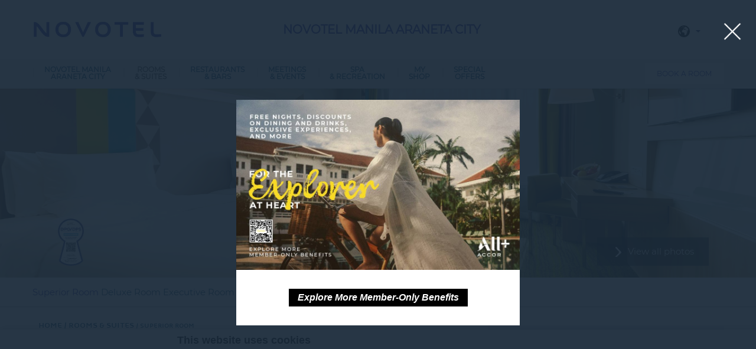

--- FILE ---
content_type: text/html; charset=UTF-8
request_url: https://www.novotelmanilaaranetacity.com/rooms-suites/superior-room/
body_size: 15996
content:
<!doctype html>
<!--[if lt IE 7 ]><html class="ie ie6 lang_en " lang="en-US"><![endif]-->
<!--[if IE 7 ]><html class="ie ie7 lang_en " lang="en-US"><![endif]-->
<!--[if IE 8 ]><html class="ie ie8 lang_en " lang="en-US"><![endif]-->
<!--[if (gte IE 9)|!(IE)]><!-->
<html lang="en-US" class="lang_en ">
<!--<![endif]-->
<head>
	<meta charset="UTF-8">
	
        <title>Superior Room - Novotel Manila Araneta Center</title>
			<meta name="viewport" content="user-scalable=no, width=device-width, initial-scale=1, maximum-scale=1">
	<meta http-equiv="X-UA-Compatible" content="IE=edge">
	<meta name="msapplication-tap-highlight" content="no">
	        <!-- DEdge Macaron plugin output ( macaron-utils.min.js ) -->
        <script no-loader type='text/javascript'>
            var dedge_macaron_enabled = true;
			!function(o){function _(n,e){return e.every(function(e){return-1!==n.indexOf(e)})}o.dedge_macaron_is_enabled=function(){return void 0!==o.dedge_macaron_enabled&&o.dedge_macaron_enabled},o.dedge_macaron_get_consent_categories=function(){if(!o.dedge_macaron_is_enabled())return["needed","prefs","stats","ads","unknown"];var e=function(e){e=("; "+document.cookie).split(`; ${e}=`);return 2===e.length?decodeURIComponent(e.pop().split(";").shift()):null}("_deCookiesConsent"),n=[];return n=!1!==e?JSON.parse(e):n},o.dedge_macaron_on_consent=function(e,n,d){d=d||function(){};function o(o,t,e,a){return function(e){var n;r||(o=Array.isArray(o)?o:[o],(n=dedge_macaron_get_consent_categories())&&n.length&&(_(n,o)||_(o,["any"]))?(r=!0,t(n,a,e)):d(n,a,e))}}var t,r=!1;document.addEventListener("_deCookiesConsentGivenVanilla",o(e,n,0,"consentgiven")),t=o(e,n,0,"docready"),/complete|loaded|interactive/.test(document.readyState)?t({detail:"DOMContentAlreadyLoaded"}):document.addEventListener("DOMContentLoaded",function(e){t(e)})},o.dedge_macaron_load_consent_dependent_sections=function(i){var s,e,n;"GIVEN"!==(i=i||"GIVEN")&&"DENIED"!==i||(s="[MacaronCDS("+i+")] ",e=function(){var r="data-macaron-consent-cat";"DENIED"===i&&(r="data-macaron-consent-denied-cat");var c=dedge_macaron_get_consent_categories(),e=jQuery('script[type="application/json"][data-macaron-aware="true"]['+r+"]");0<e.length&&e.each(function(e,n){var o=jQuery(this),t=o.attr(r),a=o.attr("id")||"unknown-"+i+"-"+e,e=(e=t.split(",")).map(function(e){return e.replace(/[^a-z]+/g,"")});if("GIVEN"===i?_(c,e):!_(c,e)){window.console&&console.log(s+"LOAD #"+a+" for "+t);try{var d=JSON.parse(o.text());o.after(d),o.remove()}catch(e){window.console&&console.log(s+"ERROR",e,o,t)}}else window.console&&console.log(s+"SKIP #"+a+". Required="+t+"; Current="+c.join(","))})},"undefined"==typeof jQuery?n=setInterval(function(){"undefined"!=typeof jQuery&&(clearInterval(n),e())},150):e())},o.dedge_macaron_on_consent("any",function(){o.dedge_macaron_load_consent_dependent_sections("GIVEN")}),o.dedge_macaron_on_consent("any",function(){o.dedge_macaron_load_consent_dependent_sections("DENIED")})}(window);        </script>
        <style type="text/css">body { opacity:0; }</style>

	<!-- This site is optimized with the Yoast SEO plugin v14.2 - https://yoast.com/wordpress/plugins/seo/ -->
	<meta name="description" content="Book a Superior Room for free WiFi, coffee- and tea-making facilities and modern décor near Gateway Mall and Smart Araneta Coliseum in Quezon City." />
	<meta name="robots" content="index, follow" />
	<meta name="googlebot" content="index, follow, max-snippet:-1, max-image-preview:large, max-video-preview:-1" />
	<meta name="bingbot" content="index, follow, max-snippet:-1, max-image-preview:large, max-video-preview:-1" />
	<link rel="canonical" href="https://www.novotelmanilaaranetacity.com/rooms-suites/superior-room/" />
	<meta property="og:locale" content="en_US" />
	<meta property="og:type" content="article" />
	<meta property="og:title" content="Superior Room - Novotel Manila Araneta Center" />
	<meta property="og:description" content="Book a Superior Room for free WiFi, coffee- and tea-making facilities and modern décor near Gateway Mall and Smart Araneta Coliseum in Quezon City." />
	<meta property="og:url" content="https://www.novotelmanilaaranetacity.com/rooms-suites/superior-room/" />
	<meta property="og:site_name" content="Novotel Manila Araneta City" />
	<meta property="article:modified_time" content="2021-11-17T08:55:51+00:00" />
	<meta property="og:image" content="https://d2e5ushqwiltxm.cloudfront.net/wp-content/uploads/sites/125/2017/05/25024912/Rooms-Suites-Section-1st-Room-Superior-Room.jpg" />
	<meta property="og:image:width" content="1800" />
	<meta property="og:image:height" content="1013" />
	<meta name="twitter:card" content="summary" />
	<script type="application/ld+json" class="yoast-schema-graph">{"@context":"https://schema.org","@graph":[{"@type":"WebSite","@id":"https://www.novotelmanilaaranetacity.com/#website","url":"https://www.novotelmanilaaranetacity.com/","name":"Novotel Manila Araneta City","description":"Just another LUB SG 1 Sites site","potentialAction":[{"@type":"SearchAction","target":"https://www.novotelmanilaaranetacity.com/?s={search_term_string}","query-input":"required name=search_term_string"}],"inLanguage":"en-US"},{"@type":"ImageObject","@id":"https://www.novotelmanilaaranetacity.com/rooms-suites/superior-room/#primaryimage","inLanguage":"en-US","url":"https://d2e5ushqwiltxm.cloudfront.net/wp-content/uploads/sites/125/2017/05/25024912/Rooms-Suites-Section-1st-Room-Superior-Room.jpg","width":1800,"height":1013,"caption":"Superior Room"},{"@type":"WebPage","@id":"https://www.novotelmanilaaranetacity.com/rooms-suites/superior-room/#webpage","url":"https://www.novotelmanilaaranetacity.com/rooms-suites/superior-room/","name":"Superior Room - Novotel Manila Araneta Center","isPartOf":{"@id":"https://www.novotelmanilaaranetacity.com/#website"},"primaryImageOfPage":{"@id":"https://www.novotelmanilaaranetacity.com/rooms-suites/superior-room/#primaryimage"},"datePublished":"2017-05-24T07:20:55+00:00","dateModified":"2021-11-17T08:55:51+00:00","description":"Book a Superior Room for free WiFi, coffee- and tea-making facilities and modern d\u00e9cor near Gateway Mall and Smart Araneta Coliseum in Quezon City.","inLanguage":"en-US","potentialAction":[{"@type":"ReadAction","target":["https://www.novotelmanilaaranetacity.com/rooms-suites/superior-room/"]}]}]}</script>
	<!-- / Yoast SEO plugin. -->


<link rel='dns-prefetch' href='//ajax.googleapis.com' />
<link rel='dns-prefetch' href='//s.w.org' />
<link rel='stylesheet' id='dedge-popup-css'  href='https://www.novotelmanilaaranetacity.com/wp-content/plugins/dedge-popup/assets/tobii.min.css?-alpha' type='text/css' media='all' />
<link rel='stylesheet' id='dedge-popup-css-css'  href='https://www.novotelmanilaaranetacity.com/wp-content/plugins/dedge-popup/assets/popup.css?' type='text/css' media='all' />
<link rel='stylesheet' id='wp-block-library-css'  href='https://www.novotelmanilaaranetacity.com/wp-includes/css/dist/block-library/style.min.css' type='text/css' media='all' />
<link rel='https://api.w.org/' href='https://www.novotelmanilaaranetacity.com/wp-json/' />
<link rel='shortlink' href='https://www.novotelmanilaaranetacity.com/?p=40' />
<link rel="alternate" type="application/json+oembed" href="https://www.novotelmanilaaranetacity.com/wp-json/oembed/1.0/embed?url=https%3A%2F%2Fwww.novotelmanilaaranetacity.com%2Frooms-suites%2Fsuperior-room%2F" />
<link rel="alternate" type="text/xml+oembed" href="https://www.novotelmanilaaranetacity.com/wp-json/oembed/1.0/embed?url=https%3A%2F%2Fwww.novotelmanilaaranetacity.com%2Frooms-suites%2Fsuperior-room%2F&#038;format=xml" />
<script no-loader>var accor_gmaps_jsapi_signed_url = "https:\/\/maps.googleapis.com\/maps\/api\/js?v=3&libraries=places&key=AIzaSyBJuG1E1gSCqx-pEFtOn0UFFYg4s11Zrwo"</script><meta name="accor_post_id" content="40" />    <script>var _accor_ALL_status = true;</script>
        <script no-loader>var _accor_booking_measurement_start = new Date(); </script>
        <script>
        var siteLanguage = "en";
    </script>    <link rel="alternate" hreflang="en" href="https://www.novotelmanilaaranetacity.com/rooms-suites/superior-room/" />
<link rel="alternate" hreflang="ja" href="https://www.novotelmanilaaranetacity.com/ja/rooms-suites/superior-room/" />
<link rel="alternate" hreflang="ko-KR" href="https://www.novotelmanilaaranetacity.com/ko/rooms-suites/superior-room/" />
<link rel="alternate" hreflang="zh-CN" href="https://www.novotelmanilaaranetacity.com/zh-hans/rooms-suites/superior-room/" />
<link rel="alternate" hreflang="x-default" href="https://www.novotelmanilaaranetacity.com/rooms-suites/superior-room/" />
	<meta name="msapplication-TileColor" content="#da532c">
  <link rel="icon" type="image/png" href="https://www.novotelmanilaaranetacity.com/wp-content/themes/novotel-template/images/favicon/new-favicon.png"/>
	<meta name="theme-color" content="#ffffff">
    <script>var ajax_url = '/wp-admin/admin-ajax.php';</script>
	<script>
	var _hotel = {'lat' : 14.6199079, 'lng' : 121.0544469, 'marker' : 'https://www.novotelmanilaaranetacity.com/wp-content/themes/novotel-template/images/pin-address.png', 'img_path' : 'https://www.novotelmanilaaranetacity.com/wp-content/themes/novotel-template/images/' };	var _choose_language = 'Choose your language'; var map_noplaces_text = 'No places were found!'; var map_directions_text = 'directions to the hotel'; var _lang = 'en';
	var _is_mobile = false, _mobile_folder = 'https://www.novotelmanilaaranetacity.com/wp-content/themes/novotel-template/mobile/';
	</script>
	<!--[if lt IE 9]><script src="//html5shim.googlecode.com/svn/trunk/html5.js"></script><![endif]-->
	</head>
<body class="page-template page-template-template-room page-template-template-room-php page page-id-40 page-child parent-pageid-35">
<div id="container">
	<div id="wrapper">
	<div id="seobar">
				<h1>Novotel Manila Araneta City - Family & Business trip hotel - Superior Room</h1>
	</div>
	<header id="header">
		<div id="hotel">
            <div class="w-container">
				<div id="logo">
          <a data-xiti="transverse::logo" href="/">
            <img width="190" src="https://www.novotelmanilaaranetacity.com/wp-content/themes/novotel-template/images/logo/new_logo.png" alt="Novotel Manila Araneta City"/>
          </a>
        </div>
				<div id="hotel-name"><h2>Novotel Manila Araneta City</h2></div>
				<div id="lang">
                    <a href="javascript:void(0);"><span class="language_text">Languages</span><img alt="global icon" width="20" height="20" class="flag" src="https://www.novotelmanilaaranetacity.com/wp-content/themes/novotel-template/images/icon-globe.svg"><span></span><img alt="selector arrow" width="8" height="10" src="https://www.novotelmanilaaranetacity.com/wp-content/themes/novotel-template/images/selector.svg"></a>
					<ul class="languages"><li class="icl-en"><a href="https://www.novotelmanilaaranetacity.com/rooms-suites/superior-room/" class="lang_sel_sel">English</a></li><li class="icl-ja"><a href="https://www.novotelmanilaaranetacity.com/ja/rooms-suites/superior-room/" class="lang_sel_other">日本語</a></li><li class="icl-ko"><a href="https://www.novotelmanilaaranetacity.com/ko/rooms-suites/superior-room/" class="lang_sel_other">한국어</a></li><li class="icl-zh-hans"><a href="https://www.novotelmanilaaranetacity.com/zh-hans/rooms-suites/superior-room/" class="lang_sel_other">简体中文</a></li><li class="select">See this hotel on all.accor.com or brand website in other languages : <select><option>Select your language</option><option value="fr" data-url="https://all.accor.com/hotel/7090/index.fr.shtml">Français</option><option value="de" data-url="https://all.accor.com/hotel/7090/index.de.shtml">Deutsch</option><option value="es" data-url="https://all.accor.com/hotel/7090/index.es.shtml">Español</option><option value="pt" data-url="https://all.accor.com/hotel/7090/index.pt.shtml">Português</option><option value="it" data-url="https://all.accor.com/hotel/7090/index.it.shtml">Italiano</option><option value="nl" data-url="https://all.accor.com/hotel/7090/index.nl.shtml">Nederlands</option><option value="pl" data-url="https://all.accor.com/hotel/7090/index.pl.shtml">Polski</option><option value="ru" data-url="https://all.accor.com/hotel/7090/index.ru.shtml">Русский</option><option value="pt-br" data-url="https://all.accor.com/hotel/7090/index.pt-br.shtml">Português (Brazil)</option><option value="id" data-url="https://all.accor.com/hotel/7090/index.id.shtml">Indonesia</option><option value="tr" data-url="https://all.accor.com/hotel/7090/index.tr.shtml">Türkçe</option><option value="ar" data-url="https://all.accor.com/hotel/7090/index.ar.shtml">العربية</option><option value="th" data-url="https://all.accor.com/hotel/7090/index.th.shtml">ไทย</option><option value="sv" data-url="https://all.accor.com/hotel/7090/index.sv.shtml">Svenska</option></select></li></ul>
				</div>
            </div>
			<nav>
				<div class="w-container">
										<ul>
                        <li class="visible-mobile" style="display:none;"><a href="https://www.novotelmanilaaranetacity.com/">Home</a></li>
											<li class="has-child set ">
                            <a data-xiti-clic="N" data-xiti="transverse::navigation::[Novotel Manila Araneta City]" href="https://www.novotelmanilaaranetacity.com/">Novotel Manila Araneta City</a>
														<ul>
							                                    <li data-id="9475"><a data-xiti-clic="N" data-xiti="transverse::navigation::[Novotel Manila Araneta City]::[Green Key Establishments]" href="https://www.novotelmanilaaranetacity.com/the-hotel/green-key-establishments/" >Green Key Establishments</a></li>
                                                                    <li data-id="13"><a data-xiti-clic="N" data-xiti="transverse::navigation::[Novotel Manila Araneta City]::[Around The Hotel]" href="https://www.novotelmanilaaranetacity.com/the-hotel/around-the-hotel/" >Around The Hotel</a></li>
                                                                    <li data-id="169"><a data-xiti-clic="N" data-xiti="transverse::navigation::[Novotel Manila Araneta City]::[Contact Us]" href="https://www.novotelmanilaaranetacity.com/the-hotel/contact-us/" >Contact Us</a></li>
                                                                    <li data-id="172"><a data-xiti-clic="N" data-xiti="transverse::navigation::[Novotel Manila Araneta City]::[Location]" href="https://www.novotelmanilaaranetacity.com/the-hotel/location/" >Location</a></li>
                                                                    <li data-id="174"><a data-xiti-clic="N" data-xiti="transverse::navigation::[Novotel Manila Araneta City]::[Gallery]" href="https://www.novotelmanilaaranetacity.com/the-hotel/gallery/" >Gallery</a></li>
                                							</ul>
													</li>
											<li class="has-child set active">
                            <a data-xiti-clic="N" data-xiti="transverse::navigation::[Rooms and Suites]" href="https://www.novotelmanilaaranetacity.com/rooms-suites/">Rooms &amp; Suites</a>
														<ul>
							                                    <li data-id="40"><a data-xiti-clic="N" data-xiti="transverse::navigation::[Rooms and Suites]::[Superior Room]" href="https://www.novotelmanilaaranetacity.com/rooms-suites/superior-room/" >Superior Room</a></li>
                                                                    <li data-id="46"><a data-xiti-clic="N" data-xiti="transverse::navigation::[Rooms and Suites]::[Deluxe Room]" href="https://www.novotelmanilaaranetacity.com/rooms-suites/deluxe-room/" >Deluxe Room</a></li>
                                                                    <li data-id="52"><a data-xiti-clic="N" data-xiti="transverse::navigation::[Rooms and Suites]::[Executive Room]" href="https://www.novotelmanilaaranetacity.com/rooms-suites/executive-room/" >Executive Room</a></li>
                                                                    <li data-id="58"><a data-xiti-clic="N" data-xiti="transverse::navigation::[Rooms and Suites]::[Executive Suite]" href="https://www.novotelmanilaaranetacity.com/rooms-suites/executive-suite/" >Executive Suite</a></li>
                                                                    <li data-id="64"><a data-xiti-clic="N" data-xiti="transverse::navigation::[Rooms and Suites]::[Presidential Suite]" href="https://www.novotelmanilaaranetacity.com/rooms-suites/presidential-suite/" >Presidential Suite</a></li>
                                                                    <li data-id="105"><a data-xiti-clic="N" data-xiti="transverse::navigation::[Rooms and Suites]::[Premier Lounge]" href="https://www.novotelmanilaaranetacity.com/rooms-suites/premier-lounge/" >Premier Lounge</a></li>
                                							</ul>
													</li>
											<li class="has-child set ">
                            <a data-xiti-clic="N" data-xiti="transverse::navigation::[Restaurants and Bars]" href="https://www.novotelmanilaaranetacity.com/restaurants-bars/">Restaurants &amp; Bars</a>
														<ul>
							                                    <li data-id="75"><a data-xiti-clic="N" data-xiti="transverse::navigation::[Restaurants and Bars]::[Food Exchange Manila]" href="https://www.novotelmanilaaranetacity.com/restaurants-bars/food-exchange-manila/" >Food Exchange Manila</a></li>
                                                                    <li data-id="81"><a data-xiti-clic="N" data-xiti="transverse::navigation::[Restaurants and Bars]::[Gourmet Bar by Novotel]" href="https://www.novotelmanilaaranetacity.com/restaurants-bars/gourmet-bar-by-novotel/" >Gourmet Bar by Novotel</a></li>
                                                                    <li data-id="87"><a data-xiti-clic="N" data-xiti="transverse::navigation::[Restaurants and Bars]::[The 6th Manila]" href="https://www.novotelmanilaaranetacity.com/restaurants-bars/the-6th-manila/" >The 6th Manila</a></li>
                                                                    <li data-id="98"><a data-xiti-clic="N" data-xiti="transverse::navigation::[Restaurants and Bars]::[Indulge Gelato]" href="https://www.novotelmanilaaranetacity.com/restaurants-bars/indulge-gelato/" >Indulge Gelato</a></li>
                                                                    <li data-id="5032"><a data-xiti-clic="N" data-xiti="transverse::navigation::[Restaurants and Bars]::[Prana Indian Cuisine]" href="https://www.novotelmanilaaranetacity.com/restaurants-bars/prana-indian-cuisine/" >Prana Indian Cuisine</a></li>
                                							</ul>
													</li>
											<li class="has-child set ">
                            <a data-xiti-clic="N" data-xiti="transverse::navigation::[Meetings and Events]" href="https://www.novotelmanilaaranetacity.com/meetings-events/">Meetings &amp; Events</a>
														<ul>
							                                    <li data-id="116"><a data-xiti-clic="N" data-xiti="transverse::navigation::[Meetings and Events]::[Indoor Venues]" href="https://www.novotelmanilaaranetacity.com/meetings-events/indoor-venues/" >Indoor Venues</a></li>
                                                                    <li data-id="122"><a data-xiti-clic="N" data-xiti="transverse::navigation::[Meetings and Events]::[Garden Venues]" href="https://www.novotelmanilaaranetacity.com/meetings-events/garden-venues/" >Garden Venues</a></li>
                                                                    <li data-id="127"><a data-xiti-clic="N" data-xiti="transverse::navigation::[Meetings and Events]::[Weddings]" href="https://www.novotelmanilaaranetacity.com/meetings-events/weddings/" >Weddings</a></li>
                                							</ul>
													</li>
											<li >
                            <a data-xiti-clic="N" data-xiti="transverse::navigation::[Spa and Recreation]" href="https://www.novotelmanilaaranetacity.com/spa-recreation/">Spa &amp; Recreation</a>
													</li>
											<li >
                            <a data-xiti-clic="N" data-xiti="transverse::navigation::[My Shop]" href="https://www.novotelmanilaaranetacity.com/my-shop/">My Shop</a>
													</li>
											<li >
                            <a data-xiti-clic="N" data-xiti="transverse::navigation::[Special Offers]" href="https://www.novotelmanilaaranetacity.com/special-offers/">Special Offers</a>
													</li>
										</ul>
									</div> 
			</nav>
		</div>
	</header>
	
	<div id="main_slideshow" class="loading"></div>
<div class="section room-nav">
	<div id="room-nav" class="section">
		<div class="w-container horizontal-nav horizontalNav-notprocessed">
						<ul>
						<li class="room-active"><a data-xiti-clic="N" data-xiti="rooms::roomstype::navigation::[Superior Room]" title="Superior Room" href="https://www.novotelmanilaaranetacity.com/rooms-suites/superior-room/">Superior Room</a></li>
						<li ><a data-xiti-clic="N" data-xiti="rooms::roomstype::navigation::[Deluxe Room]" title="Deluxe Room" href="https://www.novotelmanilaaranetacity.com/rooms-suites/deluxe-room/">Deluxe Room</a></li>
						<li ><a data-xiti-clic="N" data-xiti="rooms::roomstype::navigation::[Executive Room]" title="Executive Room" href="https://www.novotelmanilaaranetacity.com/rooms-suites/executive-room/">Executive Room</a></li>
						<li ><a data-xiti-clic="N" data-xiti="rooms::roomstype::navigation::[Executive Suite]" title="Executive Suite" href="https://www.novotelmanilaaranetacity.com/rooms-suites/executive-suite/">Executive Suite</a></li>
						<li ><a data-xiti-clic="N" data-xiti="rooms::roomstype::navigation::[Presidential Suite]" title="Presidential Suite" href="https://www.novotelmanilaaranetacity.com/rooms-suites/presidential-suite/">Presidential Suite</a></li>
						<li ><a data-xiti-clic="N" data-xiti="rooms::roomstype::navigation::[Premier Lounge]" title="Premier Lounge" href="https://www.novotelmanilaaranetacity.com/rooms-suites/premier-lounge/">Premier Lounge</a></li>
						</ul>
					</div>
	</div>
</div>

<div class="w-container room-content">   
    
    <div class="left-column">
		<!-- Generated by Accor Admin Customizations plugin -->
<div class="std_breadcrumb tpl_room"><ul itemscope itemtype="http://schema.org/BreadcrumbList" class="aac_bcrumb_list "><li itemprop="itemListElement" itemscope itemtype="http://schema.org/ListItem" class="aac_bcrumb_itm el_0 pid_2 typ_home"><a itemprop="item" href="https://www.novotelmanilaaranetacity.com/"><span itemprop="name">Home</span></a><meta itemprop="position" content="1"/></li><li itemprop="itemListElement" itemscope itemtype="http://schema.org/ListItem" class="aac_bcrumb_itm el_1 pid_35 typ_ancestor"><a itemprop="item" href="https://www.novotelmanilaaranetacity.com/rooms-suites/"><span itemprop="name">Rooms &amp; Suites</span></a><meta itemprop="position" content="2"/></li><li itemprop="itemListElement" itemscope itemtype="http://schema.org/ListItem" class="aac_bcrumb_itm el_2 pid_40 typ_self"><a itemprop="item" href="https://www.novotelmanilaaranetacity.com/rooms-suites/superior-room/"><span itemprop="name">Superior Room</span></a><meta itemprop="position" content="3"/></li></ul></div>		<h3>Superior Room</h3>
		<hr>
        <div><p>Choose a Superior Room for your holiday in Quezon City. With a bright modern décor, a host of special features and space for up to two adults and two children (under 16), these rooms are designed for your comfort and convenience.</p>
<p>The walls’ cheerful colors and geometric patterns set off the crisp white sheets on your Live N Dream bed. Dive in and relax, or get some work done at the ergonomic desk and chair. After making a fresh cup of tea or coffee, put your feet up on the chaise lounge by the window and admire the view of Quezon City or the hotel pool and garden.</p>
<p>All rooms come with complimentary WiFi and a modern bathroom with motorized privacy curtains.</p>
</div>		
		        <div id="services">		
            <h4>Room Features</h4>
			                <div class="service">
                    <h5>Leisure</h5>
                    <div class="separator"></div>	
                    <ul>
					                        <li>• Flatscreen LED TV</li>
					                    </ul>
                </div>
			                <div class="service">
                    <h5>To keep you connected: </h5>
                    <div class="separator"></div>	
                    <ul>
					                        <li>• Free WiFi internet access</li>
					                    </ul>
                </div>
			                <div class="service">
                    <h5>For your safety:</h5>
                    <div class="separator"></div>	
                    <ul>
					                        <li>• Audible smoke alarms</li>
					                        <li>• Sprinkler in room</li>
					                    </ul>
                </div>
			                <div class="service">
                    <h5>For your comfort: </h5>
                    <div class="separator"></div>	
                    <ul>
					                        <li>• City or pool & garden views</li>
					                        <li>• 1 king size or 2 twin Live N Dream beds</li>
					                        <li>• Smart pillows for work or sleep</li>
					                        <li>• Ergonomic work desk</li>
					                        <li>• Daybed couch</li>
					                        <li>• Tea & coffee making facilities</li>
					                        <li>• Complimentary mineral water</li>
					                        <li>• Bathroom with electronic privacy curtain</li>
					                        <li>• Rain shower</li>
					                        <li>• Fair Trade bathroom amenities</li>
					                        <li>• Hair dryer</li>
					                        <li>• Interconnecting rooms available</li>
					                        <li>• Safety deposit box</li>
					                        <li>• Non-smoking</li>
					                        <li>• Rooms for persons with reduced mobility</li>
					                    </ul>
                </div>
			        </div>
				    </div>

	<aside>
		<div class="right-column">
						<div id="upscale">
				<img src="https://d2e5ushqwiltxm.cloudfront.net/wp-content/uploads/sites/125/2017/05/25023446/Rooms-Suites-Section-2nd-Room-Deluxe-Room-370x276.jpg" width="370" height="276" alt="deluxe-room">
                                <h3><a  href="https://www.novotelmanilaaranetacity.com/rooms-suites/deluxe-room/">Upgrade to Deluxe Room &gt;</a></h3>
				<p>Families, couples and solo travelers find everything they need – and so much more – in a Novotel Deluxe Room. Natural daylight floods this welcoming space. In the evening,...</p>
			</div>
					</div>
	</aside>

</div>

<footer id="footer" class="section">
  <div id="social">
    <div class="w-container">
      <h4>Follow us</h4>
      <hr>
      <p>Stay in touch and connected to all the news and happenings.</p>
      <ul>
                  <li><a data-xiti-clic="S" data-xiti="home::facebook" href="https://facebook.com/NovotelManilaAranetaCity"
                 target="_blank"><img alt="facebook" width="60" height="60"
                                      src="https://www.novotelmanilaaranetacity.com/wp-content/themes/novotel-template/images/icon-facebook-black.svg"></a></li>
                  <li><a data-xiti-clic="S" data-xiti="home::linkedin" href="https://www.linkedin.com/company/novotel-manila"
                 target="_blank"><img alt="linkedin" width="60" height="60"
                                      src="https://www.novotelmanilaaranetacity.com/wp-content/themes/novotel-template/images/icon-linkedin-black.svg"></a></li>
                  <li><a data-xiti-clic="S" data-xiti="home::instagram" href="https://instagram.com/NovotelManilaAranetaCity"
                 target="_blank"><img alt="instagram" width="60" height="60"
                                      src="https://www.novotelmanilaaranetacity.com/wp-content/themes/novotel-template/images/icon-instagram-black.svg"></a></li>
              </ul>
    </div>
  </div>
  <div id="footer-nav">
    <div class="w-container">
              <ul>
                          <li><a data-xiti="transverse::footer::news"
                       href="https://www.novotelmanilaaranetacity.com/news/">News</a></li>
                                        <li><a data-xiti="transverse::footer::loyalty"
                       href="https://all.accor.com/loyalty-program/reasonstojoin/index.en.shtml" data-xiti-clic="S" rel="external" target="_blank">Loyalty</a></li>
                                        <li><a data-xiti="transverse::footer::newsletter"
                       href="https://www.novotelmanilaaranetacity.com/newsletter/">Newsletter</a></li>
                                </ul>
          </div>
  </div>
  <div id="footer-two">
    <div class="w-container">
      <h3>Araneta Hotels Inc. (Company Reg No. CS200714460)</h3>
      <br>
      <p>General Aguinaldo Avenue        , Araneta City 0810 Quezon City        , Philippines<br>Phone: <strong
                class="ltr">+ 632 8 990 7888</strong> </p>
            <div id="copyright">
        <div class="w-container">
                    <p>&copy; 2026 Novotel&nbsp;|&nbsp;
                            <a class="" class=""
                   href="https://www.novotelmanilaaranetacity.com/site-map/">Sitemap</a>
                &nbsp;|&nbsp;                                <a class="" class=""
                   href="https://www.novotelmanilaaranetacity.com/the-hotel/contact-us/">Contact Us</a>
                &nbsp;|&nbsp;                                <a class="" class=""
                   href="https://careers.accor.com/global/en/" rel="external" target="_blank">Career</a>
                &nbsp;|&nbsp;                                <a class="" class=""
                   href="https://www.novotelmanilaaranetacity.com/legal-notice/">Legal Notice</a>
                &nbsp;|&nbsp;                                <a class="footerhighlight" class=""
                   href="https://www.novotelmanilaaranetacity.com/cookie-policy/">Cookie Policy</a>
                                &nbsp;|&nbsp;<a rel="nofollow" target="_blank" href="https://www.d-edge.com/?utm_source=Accor_hotel_website&utm_medium=link&utm_campaign=credits">Website Design</a>          </p>
        </div>
      </div>
    </div>
      </div>
</footer>


  <div class="main_slideshow" data-type="full">
    <ul class="cycle">
                <li>
            <img
              
 srcset="https://d2e5ushqwiltxm.cloudfront.net/wp-content/uploads/sites/125/2017/05/25024912/Rooms-Suites-Section-1st-Room-Superior-Room-300x169.jpg 300w, https://d2e5ushqwiltxm.cloudfront.net/wp-content/uploads/sites/125/2017/05/25024912/Rooms-Suites-Section-1st-Room-Superior-Room-768x432.jpg 768w, https://d2e5ushqwiltxm.cloudfront.net/wp-content/uploads/sites/125/2017/05/25024912/Rooms-Suites-Section-1st-Room-Superior-Room-1024x576.jpg 1024w, https://d2e5ushqwiltxm.cloudfront.net/wp-content/uploads/sites/125/2017/05/25024912/Rooms-Suites-Section-1st-Room-Superior-Room.jpg 1800w, https://d2e5ushqwiltxm.cloudfront.net/wp-content/uploads/sites/125/2017/05/25024912/Rooms-Suites-Section-1st-Room-Superior-Room.jpg 2x" 
sizes="(min-width: 300w) 300w, (min-width: 768w) 768w, (min-width: 1024w) 1024w, (min-width: 1200w) 1200w" 
              class="resp" src="https://d2e5ushqwiltxm.cloudfront.net/wp-content/uploads/sites/125/2017/05/25024912/Rooms-Suites-Section-1st-Room-Superior-Room-724x357.jpg" width="724" height="357"
              data-fullsizeurl="https://d2e5ushqwiltxm.cloudfront.net/wp-content/uploads/sites/125/2017/05/25024912/Rooms-Suites-Section-1st-Room-Superior-Room.jpg"
              alt="superior-room">
          </li>
                  <li>
            <img
              
 srcset="https://d2e5ushqwiltxm.cloudfront.net/wp-content/uploads/sites/125/2019/04/05115118/20170601-Novotel-MARCOMM-Photo-Shoot-2-Day-1-137-300x200.jpg 300w, https://d2e5ushqwiltxm.cloudfront.net/wp-content/uploads/sites/125/2019/04/05115118/20170601-Novotel-MARCOMM-Photo-Shoot-2-Day-1-137-768x512.jpg 768w, https://d2e5ushqwiltxm.cloudfront.net/wp-content/uploads/sites/125/2019/04/05115118/20170601-Novotel-MARCOMM-Photo-Shoot-2-Day-1-137-1024x683.jpg 1024w, https://d2e5ushqwiltxm.cloudfront.net/wp-content/uploads/sites/125/2019/04/05115118/20170601-Novotel-MARCOMM-Photo-Shoot-2-Day-1-137.jpg 1800w, https://d2e5ushqwiltxm.cloudfront.net/wp-content/uploads/sites/125/2019/04/05115118/20170601-Novotel-MARCOMM-Photo-Shoot-2-Day-1-137.jpg 2x" 
sizes="(min-width: 300w) 300w, (min-width: 768w) 768w, (min-width: 1024w) 1024w, (min-width: 1200w) 1200w" 
              class="resp" src="https://d2e5ushqwiltxm.cloudfront.net/wp-content/uploads/sites/125/2019/04/05115118/20170601-Novotel-MARCOMM-Photo-Shoot-2-Day-1-137-724x357.jpg" width="724" height="357"
              data-fullsizeurl="https://d2e5ushqwiltxm.cloudfront.net/wp-content/uploads/sites/125/2019/04/05115118/20170601-Novotel-MARCOMM-Photo-Shoot-2-Day-1-137.jpg"
              alt="superior-room">
          </li>
            </ul>
    <img class="seal_img" src="https://www.novotelmanilaaranetacity.com/wp-content/themes/novotel-manila/css/images/safety-seal-logo-min.png" alt="">
  </div>

  <div class="see-gallery">
    <a data-xiti="transverse::viewphotos"
       href="https://www.novotelmanilaaranetacity.com/the-hotel/gallery/#___rooms" data-gallerycat='rooms'>View all photos</a>
  </div>

<a href="javascript:void(0);" data-xiti="transverse::bookaroom" id="book_button">Book a room</a>
<div id="book_panel">
	<form id="bookingform">
		<strong>Book a room</strong>
		<input type="hidden" name="brand" value="novotel" />
		<input type="hidden" name="destination" value="7090" />
		<input type="hidden" name="code_langue" value="en" />
		<div class="field checkin text">
			<label for="checkin">Check in</label>
			<input type="text" name="checkin" id="checkin" class="text" />
		</div>
		<div class="field checkout text">
			<label for="checkout">Check out</label>
			<input type="text" name="checkout" id="checkout" class="text" />
		</div>
		<div class="field adults select">
			<label for="adultNumber">Adults</label>
			<select name="adultNumber" id="adultNumber" class="text">
							<option value="1">1</option>
							<option value="2">2</option>
							<option value="3">3</option>
							<option value="4">4</option>
						</select>
		</div>
		<div class="field children select">
			<label for="childrenNumber">Children</label>
			<select name="childrenNumber" id="childrenNumber" class="text">
							<option value="0">0</option>
							<option value="1">1</option>
							<option value="2">2</option>
							<option value="3">3</option>
						</select>
		</div>
		<!-- Age of first child -->
		<div class="field childrenAge0 select">
			<label for="childrenAge0">Age of first child</label>
			<select name="childrenAge0" id="childrenAge0" class="text">
							<option value="0">0-1</option>
							<option value="1">1</option>
							<option value="2">2</option>
							<option value="3">3</option>
							<option value="4">4</option>
							<option value="5">5</option>
							<option value="6">6</option>
							<option value="7">7</option>
							<option value="8">8</option>
							<option value="9">9</option>
							<option value="10">10</option>
							<option value="11">11</option>
							<option value="12">12</option>
						</select>
		</div>
		<!-- Age of second child -->
		<div class="field childrenAge1 select">
			<label for="childrenAge1">Age of second child</label>
			<select name="childrenAge1" id="childrenAge1" class="text">
							<option value="0">0-1</option>
							<option value="1">1</option>
							<option value="2">2</option>
							<option value="3">3</option>
							<option value="4">4</option>
							<option value="5">5</option>
							<option value="6">6</option>
							<option value="7">7</option>
							<option value="8">8</option>
							<option value="9">9</option>
							<option value="10">10</option>
							<option value="11">11</option>
							<option value="12">12</option>
						</select>
		</div>
		<!-- Age of third child -->
		<div class="field childrenAge2 select">
			<label for="childrenAge2">Age of third child</label>
			<select name="childrenAge2" id="childrenAge2" class="text">
							<option value="0">0-1</option>
							<option value="1">1</option>
							<option value="2">2</option>
							<option value="3">3</option>
							<option value="4">4</option>
							<option value="5">5</option>
							<option value="6">6</option>
							<option value="7">7</option>
							<option value="8">8</option>
							<option value="9">9</option>
							<option value="10">10</option>
							<option value="11">11</option>
							<option value="12">12</option>
						</select>
		</div>
		<div class="field checkin text">
			<label for="fidelityCardNumber">Loyalty Card</label>
			<input type="text" name="fidelityCardNumber" id="fidelityCardNumber" class="text" />
		</div>
		<div class="field checkin text">
			<label for="preferredCode">Preferential code</label>
			<input type="text" name="preferredCode" id="preferredCode" class="text" />
		</div>
		<div class="field submit">
			<input data-xiti-clic="S" type="submit" data-xiti="transverse::popin::book" value="Book Now" name="booknow" class="submit_button">
		</div>
		<div style="clear:both;"></div>
		<img src="https://www.novotelmanilaaranetacity.com/wp-content/themes/novotel-template/images/icon-close.svg" class="book_close" alt="close">
	</form>
</div>
<div class="book_overlay"></div>

<div id="gallery_popin"></div>

</div>
</div>

	<script type="text/javascript" no-loader>
		window.accorBookingArgs = {"brand":"novotel","destination":"7090","code_langue":"gb","merchantid":"MS-7090","force_currency":false,"useAccorTrackingDecorator":true};
	</script>
	        <!-- Accor Tracking Decorator by accor booking plugin-->
        <script type="text/javascript" no-loader>
            // Create the variable if it doesn't exist
            var _AccorTrackingDecorator = _AccorTrackingDecorator || {};

            _AccorTrackingDecorator.config = {"merchantid":"MS-7090","hotelID":"7090","handleGoogleAnalytics":true,"autoDecorate":true,"debug":false,"isBrandSite":false,"brandName":"novotel"};

                    </script>
                    <script async src="//staticaws.fbwebprogram.com/accor_tracking_decorator/decorator.js"></script>
            <div id="dedge_footer-popup-content" style="display:none"><div class="dedge_popup__inner __inner cleanslate"><div class="popup__image"><img width="1024" height="613" src="https://d2e5ushqwiltxm.cloudfront.net/wp-content/uploads/sites/125/2025/09/17015333/1.-FOR-THE-EXPLORER-AT-HEART_For-Launch_1202x720_EN-1024x613.jpg" class="attachment-large size-large" alt="" srcset="https://d2e5ushqwiltxm.cloudfront.net/wp-content/uploads/sites/125/2025/09/17015333/1.-FOR-THE-EXPLORER-AT-HEART_For-Launch_1202x720_EN-1024x613.jpg 1024w, https://d2e5ushqwiltxm.cloudfront.net/wp-content/uploads/sites/125/2025/09/17015333/1.-FOR-THE-EXPLORER-AT-HEART_For-Launch_1202x720_EN-300x180.jpg 300w, https://d2e5ushqwiltxm.cloudfront.net/wp-content/uploads/sites/125/2025/09/17015333/1.-FOR-THE-EXPLORER-AT-HEART_For-Launch_1202x720_EN-768x460.jpg 768w, https://d2e5ushqwiltxm.cloudfront.net/wp-content/uploads/sites/125/2025/09/17015333/1.-FOR-THE-EXPLORER-AT-HEART_For-Launch_1202x720_EN.jpg 1202w" sizes="(max-width: 1024px) 100vw, 1024px" /></div><div class="popup__content"><p style="text-align: center"><a href="http://accorplus.com"><strong><em>Explore More Member-Only Benefits</em></strong></a></p>
</div></div></div><a id="dedgepopuptrigger" href="#dedge_footer-popup-content" data-type="html" class="dedge-popup" style="display:none"></a>        <!-- ACCOR APP PUSH -->
        <div class="__aap_container __aap_theme_novotel-template" style="display: none;">
            <div class="__aap_banner">
                <a class="__aap_link" href="https://bok7.app.link/dhyTBSZo3W?%243p=a_custom_152976&amp;~customer_keyword=Owned&amp;~customer_placement=site&amp;~customer_ad_name=Smart_app_banner_minisite&amp;~customer_ad_set_name=Novotel" target="_blank">
                    <span class="__aap_logo"></span>
                    <span class="__aap_message">The best of Novotel with Accor App</span>
                </a>
                <a class="__aap_close" href="javascript:void(0);">Close</a>
            </div>
        </div>
        <style>.__aap_banner,.__aap_link{-webkit-box-direction:normal;-webkit-box-orient:horizontal}.__aap_container{position:fixed;top:0;left:0;width:100%;z-index:999999999;background:#ccc;padding:0 5px;height:70px;-webkit-box-sizing:border-box;-moz-box-sizing:border-box;box-sizing:border-box;display:-webkit-box;display:-webkit-flex;display:-moz-flex;display:-ms-flexbox;display:flex;-webkit-box-pack:center;-ms-flex-pack:center;-webkit-justify-content:center;-moz-justify-content:center;justify-content:center;-webkit-box-align:center;-ms-flex-align:center;-webkit-align-items:center;-moz-align-items:center;align-items:center}.__aap_container *{-webkit-box-sizing:border-box;-moz-box-sizing:border-box;box-sizing:border-box}.__aap_banner{-webkit-border-radius:10px;-moz-border-radius:10px;border-radius:10px;background:#fff;padding:5px 5px 7px;-webkit-box-shadow:1px 1px 2px rgba(0,0,0,.3);-moz-box-shadow:1px 1px 2px rgba(0,0,0,.3);box-shadow:1px 1px 2px rgba(0,0,0,.3);display:-webkit-box;display:-webkit-flex;display:-moz-flex;display:-ms-flexbox;display:flex;-webkit-flex-direction:row;-moz-flex-direction:row;-ms-flex-direction:row;flex-direction:row;-webkit-box-align:center;-ms-flex-align:center;-webkit-align-items:center;-moz-align-items:center;align-items:center;-webkit-box-pack:justify;-ms-flex-pack:justify;-webkit-justify-content:space-between;-moz-justify-content:space-between;justify-content:space-between}.__aap_close,.__aap_logo{text-decoration:none;background-color:transparent;background-attachment:scroll;background-repeat:no-repeat;background-position:center center}.__aap_banner:after,.__aap_banner:before{content:'';display:table;clear:both}.__aap_link{display:-webkit-box;display:-webkit-flex;display:-moz-flex;display:-ms-flexbox;display:flex;-webkit-flex-direction:row;-moz-flex-direction:row;-ms-flex-direction:row;flex-direction:row;-webkit-box-align:center;-ms-flex-align:center;-webkit-align-items:center;-moz-align-items:center;align-items:center;text-decoration:none}.__aap_link:after,.__aap_link:before{content:'';display:table;clear:both}.__aap_logo{-webkit-box-flex:0;-webkit-flex-grow:0;-moz-flex-grow:0;-ms-flex-positive:0;flex-grow:0;-webkit-flex-shrink:0;-moz-flex-shrink:0;-ms-flex-negative:0;flex-shrink:0;-webkit-flex-basis:40px;-moz-flex-basis:40px;-ms-flex-preferred-size:40px;flex-basis:40px;background-image:url(/wp-content/plugins/accor-app-push/img/accor-logo.svg);background-size:contain;height:50px;width:50px;margin-right:10px}html.lang_ar .__aap_logo{margin-right:0;margin-left:10px}.__aap_message{font-size:14px;line-height:140%;color:#333;font-style:normal;font-weight:400;text-decoration:none}.__aap_close{display:block;width:34px;height:34px;overflow:hidden;text-indent:-9999px;margin-top:-3px;background-image:url(/wp-content/plugins/accor-app-push/img/close.svg);background-size:15px}html.__aap_banner_visible #container,html.__aap_banner_visible #header{margin-top:70px}html.__aap_banner_visible #header{-webkit-transition:-webkit-transform .3s ease;-moz-transition:-moz-transform .3s ease;-ms-transition:-ms-transform .3s ease;-o-transition:-o-transform .3s ease;transition:transform .3s ease}html.__aap_banner_visible .__aap_container{-webkit-transition:all .3s ease;-moz-transition:all .3s ease;-ms-transition:all .3s ease;-o-transition:all .3s ease;transition:all .3s ease}html.__aap_banner_visible body.flexpanel-active .__aap_container{-webkit-transform:translate(-80%,0);-moz-transform:translate(-80%,0);-ms-transform:translate(-80%,0);-o-transform:translate(-80%,0);transform:translate(-80%,0)}html.__aap_banner_visible.lang_ar body.flexpanel-active .__aap_container{-webkit-transform:translate(80%,0);-moz-transform:translate(80%,0);-ms-transform:translate(80%,0);-o-transform:translate(80%,0);transform:translate(80%,0)}html.__aap_banner_visible .__aap_container .__aap_message{font-family:Roboto-Regular,sans-serif;color:#20255f;font-size:16px}</style>
        <script no-loader>!function(i,a,o){if(void 0!==i&&void 0!==a){i.constructor!==Array&&(i=[i]),void 0===o&&(o=100);var e=function(i){i=i.split(".");for(var a=window[i.shift()];a&&i.length;)a=a[i.shift()];return void 0!==a},n="$_onAvailableIntervals",t="$_onAvailableCallbacks";window[n]=window[n]||[],window[t]=window[t]||[],window[t].push(a);var r=window[t].length-1;window[n].push(setInterval((c=r,s=i,function(){for(var i=!0,a=0;a<s.length;a++)i=i&&e(s[a]);i&&(clearInterval(window[n][c]),void 0!==window[t][c]&&window[t][c]())}),o))}var c,s}(["jQuery"],function(){var c;(c=jQuery)(document).ready(function(){var i="__aap_banner_visible",e="aap_banner_closed",a=c("html"),o=c(".__aap_container"),n=c(".__aap_close"),t=c(".__aap_link");function r(){!function(i,a,o){var e="";if(o){var n=new Date;n.setTime(n.getTime()+24*o*60*60*1e3),e="; expires="+n.toUTCString()}document.cookie=i+"="+(a||"")+e+"; path=/"}(e,"YES",60),o.fadeOut("fast"),a.removeClass(i)}(function(){if(a=!1,i=navigator.userAgent||navigator.vendor||window.opera,(/(android|bb\d+|meego).+mobile|avantgo|bada\/|blackberry|blazer|compal|elaine|fennec|hiptop|iemobile|ip(hone|od)|iris|kindle|lge |maemo|midp|mmp|mobile.+firefox|netfront|opera m(ob|in)i|palm( os)?|phone|p(ixi|re)\/|plucker|pocket|psp|series(4|6)0|symbian|treo|up\.(browser|link)|vodafone|wap|windows ce|xda|xiino|android|ipad|playbook|silk/i.test(i)||/1207|6310|6590|3gso|4thp|50[1-6]i|770s|802s|a wa|abac|ac(er|oo|s\-)|ai(ko|rn)|al(av|ca|co)|amoi|an(ex|ny|yw)|aptu|ar(ch|go)|as(te|us)|attw|au(di|\-m|r |s )|avan|be(ck|ll|nq)|bi(lb|rd)|bl(ac|az)|br(e|v)w|bumb|bw\-(n|u)|c55\/|capi|ccwa|cdm\-|cell|chtm|cldc|cmd\-|co(mp|nd)|craw|da(it|ll|ng)|dbte|dc\-s|devi|dica|dmob|do(c|p)o|ds(12|\-d)|el(49|ai)|em(l2|ul)|er(ic|k0)|esl8|ez([4-7]0|os|wa|ze)|fetc|fly(\-|_)|g1 u|g560|gene|gf\-5|g\-mo|go(\.w|od)|gr(ad|un)|haie|hcit|hd\-(m|p|t)|hei\-|hi(pt|ta)|hp( i|ip)|hs\-c|ht(c(\-| |_|a|g|p|s|t)|tp)|hu(aw|tc)|i\-(20|go|ma)|i230|iac( |\-|\/)|ibro|idea|ig01|ikom|im1k|inno|ipaq|iris|ja(t|v)a|jbro|jemu|jigs|kddi|keji|kgt( |\/)|klon|kpt |kwc\-|kyo(c|k)|le(no|xi)|lg( g|\/(k|l|u)|50|54|\-[a-w])|libw|lynx|m1\-w|m3ga|m50\/|ma(te|ui|xo)|mc(01|21|ca)|m\-cr|me(rc|ri)|mi(o8|oa|ts)|mmef|mo(01|02|bi|de|do|t(\-| |o|v)|zz)|mt(50|p1|v )|mwbp|mywa|n10[0-2]|n20[2-3]|n30(0|2)|n50(0|2|5)|n7(0(0|1)|10)|ne((c|m)\-|on|tf|wf|wg|wt)|nok(6|i)|nzph|o2im|op(ti|wv)|oran|owg1|p800|pan(a|d|t)|pdxg|pg(13|\-([1-8]|c))|phil|pire|pl(ay|uc)|pn\-2|po(ck|rt|se)|prox|psio|pt\-g|qa\-a|qc(07|12|21|32|60|\-[2-7]|i\-)|qtek|r380|r600|raks|rim9|ro(ve|zo)|s55\/|sa(ge|ma|mm|ms|ny|va)|sc(01|h\-|oo|p\-)|sdk\/|se(c(\-|0|1)|47|mc|nd|ri)|sgh\-|shar|sie(\-|m)|sk\-0|sl(45|id)|sm(al|ar|b3|it|t5)|so(ft|ny)|sp(01|h\-|v\-|v )|sy(01|mb)|t2(18|50)|t6(00|10|18)|ta(gt|lk)|tcl\-|tdg\-|tel(i|m)|tim\-|t\-mo|to(pl|sh)|ts(70|m\-|m3|m5)|tx\-9|up(\.b|g1|si)|utst|v400|v750|veri|vi(rg|te)|vk(40|5[0-3]|\-v)|vm40|voda|vulc|vx(52|53|60|61|70|80|81|83|85|98)|w3c(\-| )|webc|whit|wi(g |nc|nw)|wmlb|wonu|x700|yas\-|your|zeto|zte\-/i.test(i.substr(0,4)))&&(a=!0),!a)return!1;var i,a,o=function(i){for(var a=i+"=",o=document.cookie.split(";"),e=0;e<o.length;e++){for(var n=o[e];" "==n.charAt(0);)n=n.substring(1,n.length);if(0==n.indexOf(a))return n.substring(a.length,n.length)}return null}(e);return null==o||"YES"!==o})()&&(a.addClass(i),o.fadeIn("fast")),n.click(r),t.click(r)})});</script>
                    <!-- Event tracking -->
            <script no-loader>
                var _accor_event_tracking_params = {"gua_ids":["UA-101649717-4"],"ga4_ids":["G-7157X5NVFP"],"hotel_brand":"novotel","enable_experimental_mode":false,"domain":"www.novotelmanilaaranetacity.com"};
                (function (w, d, s, u) {
                    for (var i = 0; i < u.length; i++) {
                        var f = d.getElementsByTagName(s)[0],
                            j = d.createElement(s);
                        j.async = true;
                        j.src = u[i];
                        f.parentNode.insertBefore(j, f)
                    }
                })(window, document, 'script', ["https:\/\/www.novotelmanilaaranetacity.com\/wp-content\/plugins\/accor-gtm\/js\/event_tracking.min.js","https:\/\/www.novotelmanilaaranetacity.com\/wp-content\/themes\/novotel-template\/js\/event_tracking.js"]);
            </script>
            <!-- End Event tracking -->
            			<script>
				// Avoids auto load of tagmanagers
                window.fb_cookie_law = window.fb_cookie_law || {};
                __deCookieAccorGTMCustomerGTMAction = "always";
			</script>
		                <!-- Google Tag Manager DataLayer -->
            <script type="text/javascript" no-loader>
                var dataLayer =
                [ {"hotel_id":"7090","hotel_name":"Novotel Manila Araneta City","hotel_city":"Quezon city","hotel_country":"Philippines","hotel_brand":"novotel","gua_id":"UA-101649717-4","gua_id_hotel":"","gua_id_extra":"","gua_id_novotel":"UA-101649717-4","gua_id_hotel_novotel":"","gua_id_extra_novotel":"","ga4_id":"G-7157X5NVFP","ga4_id_hotel":"","ga4_id_extra":"","ga4_id_novotel":"G-7157X5NVFP","ga4_id_hotel_novotel":"","ga4_id_extra_novotel":"","site_domain":"www.novotelmanilaaranetacity.com","site_url":"https:\/\/www.novotelmanilaaranetacity.com","page_language":"en","device_type":"desktop","page_type":"room","sojern_pixel_id":"NONE"} ];
            </script>
                    <script no-loader>
            AccorTagManagersAreLoaded = false;
            AccorTagManagers = [];
                                AccorTagManagers.push(function () {
                        (function (w,d,s,l,i){w[l]= w[l]||[];w[l].push({'gtm.start': new Date().getTime(), event: 'gtm.js'});
                            var f = d.getElementsByTagName(s)[0],j = d.createElement(s), dl = l != 'dataLayer' ? '&l=' + l : '';
                            j.async = true; j.src = '//www.googletagmanager.com/gtm.js?id=' + i + dl;
                            f.parentNode.insertBefore(j, f);
                        })(window, document, 'script', "dataLayer", "GTM-TVWPC8");
                    });
                        function loadAllTagManagers() {
                if (AccorTagManagersAreLoaded) {
                    return;
                }
                AccorTagManagersAreLoaded = true;
                if (window.console && console.log) {
                    console.log("Loading GTM");
                }
                for (var i=0; i<AccorTagManagers.length; i++) {
                    AccorTagManagers[i]();
                }
            }
            //FallBack for websites not using fb-cookie-law
            setTimeout(function() {
                if (typeof fb_cookie_law === 'undefined') {
                    loadAllTagManagers();
                }
            }, 100);
        </script>
                    <script>
                /* Magic ahead */
                (function() {
                    function loadTagManagers() {
                        if (typeof AccorTagManagersAreLoaded !== 'undefined' && AccorTagManagersAreLoaded) {
                            return;
                        }
                        AccorTagManagersAreLoaded = true;
                        if (window.console && console.log) {
                            console.log("Loading GTM in Macaron Mode");
                        }
                        for (var i=0; i<AccorTagManagers.length; i++) {
                            if (i == 0) {
                                // Global GTM is always loaded. consent is managed with triggers!!
                                AccorTagManagers[i]();
                            } else {
                                switch (__deCookieAccorGTMCustomerGTMAction) {
                                    case 'always':
                                        AccorTagManagers[i]();
                                        break;
                                    case 'prefs':
                                    case 'stats':
                                    case 'ads':
                                    case 'unknown':
                                        dedge_macaron_on_consent(
                                            __deCookieAccorGTMCustomerGTMAction,
                                            (function(fn) {
                                                return function() {
                                                    fn();
                                                };
                                            })(AccorTagManagers[i]),
                                            (function(index) {
                                                return function() {
                                                    window.console && console.log('Denied consent for '+ __deCookieAccorGTMCustomerGTMAction +', Skipping GTM', index);
                                                };
                                            })(i)

                                        );
                                        break;
                                    case 'never':
                                    default:
                                        window.console && console.log('Skipping GTM', i);
                                        break;
                                }
                            }

                        }
                    }
                    loadTagManagers();
                })();
            </script>
            <link rel='stylesheet' href='https://www.novotelmanilaaranetacity.com/wp-content/plugins/accor-admin-customizations/css/breadcrumb/novotel-template.css' type='text/css' media='all'/><link rel='stylesheet' id='jquery-ui-css-css'  href='//code.jquery.com/ui/1.9.2/themes/base/jquery-ui.css' type='text/css' media='all' />
<link rel='stylesheet' id='reset-css'  href='https://www.novotelmanilaaranetacity.com/wp-content/themes/novotel-template/css/reset.css' type='text/css' media='all' />
<link rel='stylesheet' id='fancybox-css'  href='https://www.novotelmanilaaranetacity.com/wp-content/themes/novotel-template/css/jquery.fancybox.css' type='text/css' media='all' />
<link rel='stylesheet' id='custom-css'  href='https://www.novotelmanilaaranetacity.com/wp-content/themes/novotel-template/css/custom.css' type='text/css' media='all' />
<link rel='stylesheet' id='child-css-css'  href='https://www.novotelmanilaaranetacity.com/wp-content/themes/novotel-manila/css/custom.css' type='text/css' media='all' />
<script type='text/javascript' src='https://www.novotelmanilaaranetacity.com/wp-content/plugins/dedge-popup/assets/tobii.min.js?-alpha#defer'></script>
<script type='text/javascript' src='https://www.novotelmanilaaranetacity.com/wp-content/plugins/dedge-popup/assets/run.min.js?#defer'></script>
<script type='text/javascript' src='https://www.novotelmanilaaranetacity.com/wp-content/themes/novotel-template/js/jquery.min.js?'></script>
<script type='text/javascript' src='https://www.novotelmanilaaranetacity.com/wp-content/themes/novotel-template/js/jquery-ui.min.js?'></script>
<script type='text/javascript' src='https://www.novotelmanilaaranetacity.com/wp-content/themes/novotel-template/js/jquery.ui.datepicker.min.js?'></script><script type='text/javascript' src='https://www.novotelmanilaaranetacity.com/wp-content/plugins/accor-booking/js/booking.min.js?-FRHIParams'></script>
<script type='text/javascript' src='https://www.novotelmanilaaranetacity.com/wp-content/themes/novotel-manila/js/custom.js'></script>
<script type='text/javascript' src='https://www.novotelmanilaaranetacity.com/wp-content/themes/novotel-template/js/jquery.cycle2.min.js'></script>
<script type='text/javascript' src='https://ajax.googleapis.com/ajax/libs/webfont/1.6.26/webfont.js'></script>
<script type='text/javascript' src='https://www.novotelmanilaaranetacity.com/wp-content/themes/novotel-template/js/jquery.fancybox.pack.js?'></script>
<script type='text/javascript' src='https://www.novotelmanilaaranetacity.com/wp-content/themes/novotel-template/js/jquery.resizeCenter.js'></script>
<script type='text/javascript' src='https://www.novotelmanilaaranetacity.com/wp-content/themes/novotel-template/js/i18n/jquery.ui.datepicker-en.js?'></script>
<script type='text/javascript' src='https://www.novotelmanilaaranetacity.com/wp-content/themes/novotel-template/js/function.js?refresh'></script>
<script type='text/javascript' src='https://www.novotelmanilaaranetacity.com/wp-includes/js/wp-embed.min.js'></script>
        <!-- DEdge Macaron plugin output -->
        <script no-loader type='text/javascript'>
            __deCookieToken = "eyJhbGciOiJIUzI1NiIsInR5cCI6IkpXVCJ9.eyJzY29wZXMiOiJ3d3cubm92b3RlbG1hbmlsYWFyYW5ldGFjaXR5LmNvbSIsImlhdCI6MTYzMDUwNzM1NCwianRpIjoiNWNmODY0ZTctODE4NS00NDVhLTljMWMtYTU4ZGRhMzRlNDVhIn0.VR8ZWcPIJLs9x-H3ZutWaHHCiH46MZ4_xUodEuXGyXw";
            __deCookiesCustom = [];
            __deCookiesStrings = {};
            __deCookiesConfig = {"consent_mode_v2":false,"tpl":"popin","show_refuse_button":true,"show_close_button":false,"alwaysInjectBanner":false,"dny_ac_dft":false,"privacy_policy":"https:\/\/www.novotelmanilaaranetacity.com\/cookie-policy\/","byCountryConfig":[{"countries":["EU","AD","AL","AT","BA","BE","BG","BY","CH","CS","CZ","DE","DK","EE","ES","FI","FO","FR","FX","GB","GI","GR","HR","HU","IE","IS","IT","LI","LT","LU","LV","MC","MD","MK","MT","NL","NO","PL","PT","RO","SE","SI","SJ","SK","SM","UA","VA"],"tpl":"popin","show_refuse_button":true,"implicitConsent":false,"checkedCats":["needed","prefs"],"inputDisabledCats":["needed"]},{"countries":["US","CA","AS","GU","MP","PR","VI"],"tpl":"minimal","implicitConsent":true,"show_refuse_button":true,"checkedCats":["needed","prefs","stats","ads","unknown"],"inputDisabledCats":["needed","prefs"]},{"countries":["OTHER"],"tpl":"popin","implicitConsent":false,"checkedCats":["needed","prefs","stats","ads","unknown"],"inputDisabledCats":["needed","prefs"]}]};
            __deCookiesScriptUrl = "https:\/\/macaron-assets.d-edge-webstudio.com\/decookie.min.js?ver=1720687035";
            !function(a,o,n){function t(e){window.dataLayer=window.dataLayer||[],window.console&&console.log("Pushing to DL",e),dataLayer.push(e)}var e,i,d,r,s,c,l;i=function(){window[a]=function(t){if(void 0!==t&&void 0!==t.cookies&&null!==t){var e=window.__deCookiesCustom||[];if(0<e.length){for(var o=0;o<e.length;o++){var n=function(e,o){for(var n=0;n<t.cookies.length;n++)if(t.cookies[n].name===e&&t.cookies[n].domain===o)return t.cookies[n];return!1}(e[o].name,e[o].domain);!1===n?t.cookies.push(e[o]):"undefined"!=typeof jQuery&&jQuery.extend(!0,n,e[o])}window.console&&console.log&&console.log("MACARON Final list of cookies",t.cookies)}}else window.console&&console.log(a," Cookie data is null. failing gracefully")},window.__deCookieMustacheDataFilter=function(e){"function"==typeof dedge_macaron_override_mustache_data&&dedge_macaron_override_mustache_data(e)},jQuery(document).on("__macaron_loaded",function(){var e;"undefined"!=typeof dataLayer&&(window.__deCookieClasses=__deCookies.consentGivenOn,t({event:"macaronLoaded"}),e=__deCookiesConfig.tpl||"minimal",t({macaronTemplate:e}))}),jQuery(document).on("__macaron_deps_loaded",function(){var e="undefined"!=typeof __deCookiesStrings?__deCookiesStrings:{};"undefined"!=typeof __deCookieI18n&&(__deCookieI18n=jQuery.extend(!0,__deCookieI18n,e))}),jQuery(document).on("_deCookiesConsentGiven",function(e){var o=Array.prototype.slice.call(arguments,1);"undefined"!=typeof dataLayer&&(window.__deCookieClasses=o,t({event:"macaronConsentGiven",macaronConsentClasses:o}))}),dedge_macaron_on_consent("any",function(n){var e=__deCookiesConfig.tpl||"minimal";t({macaronTemplate:e}),t({event:"macaronConsent",macaronCategories:n}),document.dispatchEvent(new CustomEvent("macaronConsentVanilla",{detail:{consent:n}})),jQuery(document).trigger("macaronConsent",{consent:n}),jQuery.each(n,function(e,o){t({event:"macaronConsent_"+o,macaronCategories:n}),document.dispatchEvent(new CustomEvent("macaronConsentVanilla_"+o,{detail:{consent:n}})),jQuery(document).trigger("macaronConsent_"+o,{consent:n})})});var e=document.createElement("script");e.setAttribute("async",!0),e.setAttribute("data-config",JSON.stringify(n)),e.type="text/javascript",e.id="de-macaron-script",e.src=o,((document.getElementsByTagName("head")||[null])[0]||document.getElementsByTagName("script")[0].parentNode).appendChild(e)},void 0!==(e="jQuery")&&void 0!==i&&(e.constructor!==Array&&(e=[e]),void 0===d&&(d=100),r="$_onAvailableIntervals",s="$_onAvailableCallbacks",window[r]=window[r]||[],window[s]=window[s]||[],window[s].push(i),i=window[s].length-1,window[r].push(setInterval((c=i,l=e,function(){for(var e=!0,o=0;o<l.length;o++)e=e&&function(e){e=e.split(".");for(var o=window[e.shift()];o&&e.length;)o=o[e.shift()];return void 0!==o}(l[o]);e&&(clearInterval(window[r][c]),void 0!==window[s][c]&&window[s][c]())}),d)))}("__deCookieResponseFilter",__deCookiesScriptUrl,__deCookiesConfig);        </script>
        <style id="macaron-css-variables" type="text/css">body #macaron_cookie_box {--macaron-banner-bg: #FFFFFF; --macaron-maincta-bg: #008000; --macaron-maincta-text: #FFFFFF; --macaron-maincta-h-bg: #666666; --macaron-maincta-h-text: #FFFFFF; --macaron-choosecta-bg: #FFFFFF; --macaron-choosecta-text: #000000; --macaron-choosecta-h-bg: #FFFFFF; --macaron-choosecta-h-text: #000000; --macaron-othercta-bg: #000000; --macaron-othercta-text: #FFFFFF; --macaron-othercta-h-bg: #666666; --macaron-othercta-h-text: #FFFFFF; --macaron-cookielist-border: #000000; --macaron-text-color: #000000; --macaron-cookie-th-bg: #EEEEEE; --macaron-cookie-tr-border: #DDDDDD; --macaron-onoff-switch: #FFFFFF; --macaron-onoff-off-bg: #CCCCCC; --macaron-onoff-off-border: #CCCCCC; --macaron-onoff-on-bg: #008000; --macaron-onoff-on-border: #008000; --macaron-popin-underlay-bg: #FFFFFF; --macaron-onoff-radius-out: 24px; --macaron-onoff-radius-in: 16px; --macaron-onoff-dis-opacity: 0.3; --macaron-cta-dis-opacity: 0.3; --macaron-popin-underlay-opacity: 0.5; --macaron-cta-radius: 0px; --macaron-box-zindex: 9999999999999999999999999999;} </style>
<script>
	/* XITI TRACKING REMOVED DEC 2017 */
	xiti_tracking = function() {
		return true;
	}
</script>
<script>
			if(typeof(jQuery) !== "undefined") {
				jQuery(document).ready(function($) {
					$("body").css("opacity",1);
				});
			}
		</script>
		<noscript><style type="text/css">body { opacity:1; }</style></noscript>
<!-- WP-FFPC cache generation stats
	generation time: 0.981 seconds
	generaton UNIX timestamp: 1768512375
	generaton date: 2026-01-15T21:26:15+00:00
	generator server: 127.0.0.1
	key prefix: DSK: -->

<!-- WP-FFPC cache output stats
	cache engine: predis
	UNIX timestamp: 1768525260
	date: 2026-01-16T01:01:00+00:00
	from server: 127.0.0.1 -->
</body>
</html>

--- FILE ---
content_type: text/css
request_url: https://www.novotelmanilaaranetacity.com/wp-content/themes/novotel-manila/css/custom.css
body_size: 153
content:
.single_offer .right-column {
    width: 36%;
    display: block;
}
.single_offer .left-column {
    width: 64%;
}
@media screen and (max-width:1024px){
    .single_offer .right-column {
    width: 100%;
        height: auto !important;
        display: block;
}}
.seal_img {
    position: absolute;
    z-index: 200;
    bottom: 20px;
    object-fit: contain;
    max-height: 80px !important;
    height: auto !important;
    margin: 0 !important;
    left: 90px;
    width: 60px !important;
}

--- FILE ---
content_type: text/javascript
request_url: https://www.novotelmanilaaranetacity.com/wp-content/plugins/dedge-popup/assets/run.min.js?
body_size: 400
content:
setTimeout(function(){var e,o,t,n,d;e=document.getElementById("dedgepopuptrigger"),"1"===function(e){for(var o=e+"=",t=document.cookie.split(";"),n=0;n<t.length;n++){for(var d=t[n];" "==d.charAt(0);)d=d.substring(1);if(-1!=d.indexOf(o))return d.substring(o.length,d.length)}return""}("dedgepopup")&&-1===location.href.indexOf("force_dedge_popup")||(n=1,void 0===window.dedge_popup_cookie_duration||isNaN(window.dedge_popup_cookie_duration)||(n=Math.abs(parseInt(window.dedge_popup_cookie_duration,10))),o="dedgepopup",t="1",n=n,(d=new Date).setTime(d.getTime()+24*n*60*60*1e3),n="expires="+d.toUTCString(),document.cookie=o+"="+t+"; "+n+"; path=/",document.getElementById("dedge_footer-popup-content").removeAttribute("style"),new Tobii({selector:".dedge-popup"}),d=new MouseEvent("click",{bubbles:!0,cancelable:!0,view:window}),e.dispatchEvent(d))},1500);

--- FILE ---
content_type: text/javascript
request_url: https://www.novotelmanilaaranetacity.com/wp-content/themes/novotel-manila/js/custom.js
body_size: 276
content:


jQuery(document).ready(function($) {
    var translations = {
        'en': 'Time*',
        'ja': '時間*',
        'ko': '시간*',
        'zh-hans': '时间*'
    };
    $('a.btn.meeting_order[data-xiti="spa::bookyourspa"]').on('click', function() {
        var intervalId = setInterval(function() {
            var spaForm = $('#spa_book');
            if (spaForm.length) {
                var text = translations[siteLanguage] || translations['en']; // fallback English
                spaForm.find("label[for='form_hours']").text(text);
                clearInterval(intervalId);
            }
        }, 100);
    });
});




--- FILE ---
content_type: image/svg+xml
request_url: https://www.novotelmanilaaranetacity.com/wp-content/themes/novotel-template/images/icon-facebook-black.svg
body_size: 377
content:
<?xml version="1.0" encoding="utf-8"?>
<!-- Generator: Adobe Illustrator 19.1.0, SVG Export Plug-In . SVG Version: 6.00 Build 0)  -->
<svg version="1.1" id="Calque_1" xmlns="http://www.w3.org/2000/svg" xmlns:xlink="http://www.w3.org/1999/xlink" x="0px" y="0px"
	 viewBox="206 -206 512 512" style="enable-background:new 206 -206 512 512;" xml:space="preserve">
<path id="facebook-circle-icon" d="M462.4-156c-113.8,0-206,92.2-206,206s92.2,206,206,206s206-92.2,206-206S576.2-156,462.4-156z
	 M523.4-34.8c0,0-20.6,0-28.8,0c-10.2,0-12.3,4.2-12.3,14.7c0,8.8,0,25.4,0,25.4h41.1l-4,44.6h-37.1v133.2h-53.2V50.4h-27.7V5.3
	h27.7c0,0,0-6.5,0-35.6c0-33.4,17.8-50.8,57.4-50.8c6.5,0,36.8,0,36.8,0L523.4-34.8L523.4-34.8z" fill="#3f5a9e"/>
</svg>
